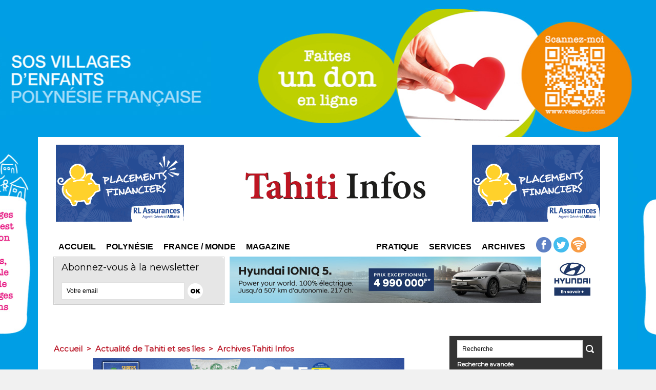

--- FILE ---
content_type: text/html; charset=utf-8
request_url: https://www.google.com/recaptcha/api2/aframe
body_size: 267
content:
<!DOCTYPE HTML><html><head><meta http-equiv="content-type" content="text/html; charset=UTF-8"></head><body><script nonce="3R4GezXYFnNu-tbPlYlWEw">/** Anti-fraud and anti-abuse applications only. See google.com/recaptcha */ try{var clients={'sodar':'https://pagead2.googlesyndication.com/pagead/sodar?'};window.addEventListener("message",function(a){try{if(a.source===window.parent){var b=JSON.parse(a.data);var c=clients[b['id']];if(c){var d=document.createElement('img');d.src=c+b['params']+'&rc='+(localStorage.getItem("rc::a")?sessionStorage.getItem("rc::b"):"");window.document.body.appendChild(d);sessionStorage.setItem("rc::e",parseInt(sessionStorage.getItem("rc::e")||0)+1);localStorage.setItem("rc::h",'1769177255817');}}}catch(b){}});window.parent.postMessage("_grecaptcha_ready", "*");}catch(b){}</script></body></html>